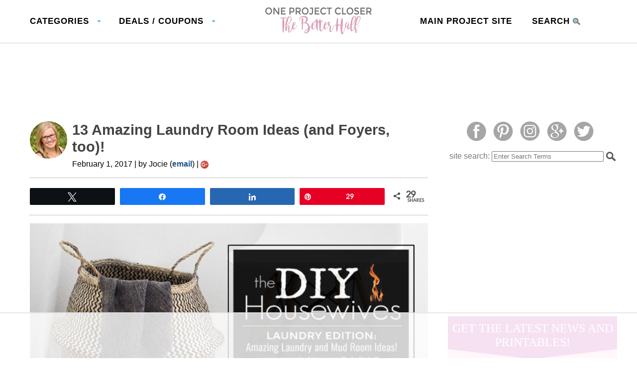

--- FILE ---
content_type: text/html
request_url: https://api.intentiq.com/profiles_engine/ProfilesEngineServlet?at=39&mi=10&dpi=936734067&pt=17&dpn=1&iiqidtype=2&iiqpcid=56e88c81-8333-4227-b31c-ad5c22b6fcac&iiqpciddate=1768617764143&pcid=0dce8d3b-fb0d-4076-b4e8-5c40e072db87&idtype=3&gdpr=0&japs=false&jaesc=0&jafc=0&jaensc=0&jsver=0.33&testGroup=A&source=pbjs&ABTestingConfigurationSource=group&abtg=A&vrref=https%3A%2F%2Fwww.oneprojectcloser.com
body_size: 52
content:
{"abPercentage":97,"adt":1,"ct":2,"isOptedOut":false,"data":{"eids":[]},"dbsaved":"false","ls":true,"cttl":86400000,"abTestUuid":"g_b3888758-b9da-4cd6-9342-fb26bdbe222f","tc":9,"sid":564526832}

--- FILE ---
content_type: text/html; charset=utf-8
request_url: https://www.google.com/recaptcha/api2/aframe
body_size: 266
content:
<!DOCTYPE HTML><html><head><meta http-equiv="content-type" content="text/html; charset=UTF-8"></head><body><script nonce="U03Lc_s9E5lsTBAMG9cm-Q">/** Anti-fraud and anti-abuse applications only. See google.com/recaptcha */ try{var clients={'sodar':'https://pagead2.googlesyndication.com/pagead/sodar?'};window.addEventListener("message",function(a){try{if(a.source===window.parent){var b=JSON.parse(a.data);var c=clients[b['id']];if(c){var d=document.createElement('img');d.src=c+b['params']+'&rc='+(localStorage.getItem("rc::a")?sessionStorage.getItem("rc::b"):"");window.document.body.appendChild(d);sessionStorage.setItem("rc::e",parseInt(sessionStorage.getItem("rc::e")||0)+1);localStorage.setItem("rc::h",'1768617780118');}}}catch(b){}});window.parent.postMessage("_grecaptcha_ready", "*");}catch(b){}</script></body></html>

--- FILE ---
content_type: text/css
request_url: https://www.oneprojectcloser.com/wp-content/themes/opc-new/style-tbh.css
body_size: 5480
content:
/********* BODY *********/
body {background: #fff; color:#000; font-size: 1em; line-height:1.6; font-family: 'Open Sans', Arial, Helvetica, sans-serif; margin: 0px auto 0px; padding: 0px; overflow-wrap: break-word;}

/****HEADINGS**********/
h1, h2, h3, h4, h5, h6 { color:#444; font-weight:600; line-height:1.2; margin:0px 0px 5px 0px; }h1 { font-size:1.8em; } h2 { font-size:1.6em; } h3 { font-size:1.4em; } h4 { font-size:1.2em; } h5 { font-size:1.0em; } h6 { font-size:1.0em; }
/*****PRE-WRAP, CSS MENU, and LOGO HANDLING **************/.prewrap {background: #fff; 	color: #000; 	font-size:.8em; 	width: 100%; 	margin: 0px; 	padding: 20px 0px; 	text-align:center;	min-height:10px;	position:fixed;	top:0;	z-index:10;	border-bottom: 1px solid #ccc;}
.prewrap a, .prewrap a:visited, .prewrap a:hover {color: #FFF;}
.prewrap-spacer {
	width:100%;
	height:84px;
}

.header-spacer {
	height:30px;
}

.hero-image {
	background: #333 url("https://www.oneprojectcloser.com/wp-content/uploads/2017/03/tbh-hero-img-fixed-4.jpg") center top no-repeat ;
	height: 750px;
	width:100%
}

.hero-call-to-subscribe {
	height:345px;
	margin: 0px auto 0px;
	width:250px;
}

.hero-call-to-subscribe img {
	margin-top:120px;
}

.subscribe-box {
	position:relative;
	background: rgb(255, 215, 231);
	width:950px;
	margin: 160px auto;
	height:auto;	
	overflow:hidden;
	border: 10px #fff solid;
}

.subscribe-header {
	padding: 20px 20px;
}

.subscribe-header img {
	margin-right: 20px;
	float:left;
	border-radius:75px;
}
.subscribe-header h2 {
	display:block;
	padding-top: 0px;
	margin-bottom:15px;
	text-transform:uppercase;
}
.subscribe-text {
	font-size: 1.35em;
	line-height: 1.6em;
	color: #444;
}
.subscribe-form {
	margin: 0px 2.5%;
	padding: 15px 2.5%;
	width:90%;
	background: #ccc;
	border-radius:10px;
	text-align:center;
}
.subscribe-social {

	height: auto;
	width:100%;
	background:#d068bd;
	margin-top:20px;	
	overflow:hidden;

}

.hp-section-one h2, .hp-section-two h2, .hp-section-three h2, .hp-section-four h2 {
	color: #444;
	margin: 0 auto 30px 0;
	font-size:2.5em;
	clear:both;
	text-align:center;
	text-transform:uppercase;
}

.hp-section-one {

	padding: 200px 0px 40px 0px;
	width:100%;
	background: #fff;
	overflow:hidden;
	height:auto;
}

.hp-section-two {
	padding: 40px 0px;
	width:100%;
	overflow:hidden;
	background: #fff3f3;
	height:auto;

}
.hp-section-three {
	padding: 40px 0px;
	width:100%;
	overflow:hidden;
	height:auto;
}

.hp-section-four {
	padding: 0px 0px 20px 0px;
	width:100%;
	overflow:hidden;

	height:auto;
}
.hp-section-five {
	padding: 40px 0px;
	width:100%;
	overflow:hidden;

	height:auto;
}
.hp-footer {
	width:100%;
	background: #d068bd;
	padding:20px 0;
	color: #fff;
	text-align:center;
	padding: 5px 0px 5px 0px;
}

.hp-footer a {
	color:#fff;
	}

.footer-social {
	width:200px;
	margin: 0 auto;
	}

.footer-social img{
	max-width:33px;
	}

.smalllogo {
	position: absolute;
	left:0;
	right:0;
	top:0px;
	z-index:1000;
	width:250px;
	margin: 10px auto 0px;	
}
.smalllogo img {
	max-width:none;
}

.sb_subscribe_top {
	width:100%;
	background-color: #d068bd;
	color:#fff;
	padding: 10px 0px 0px 0px;
	font-size:1.5em;
	font-family:'Impact';
	line-height:1.2em;
	text-align:center;
	text-transform: uppercase;
	
}
.sb_subscribe_arrow {
	border-left: 170px solid transparent;
	border-right: 170px solid transparent;
	border-top: 20px solid #d068bd;
	background-color: rgb(255, 215, 231);
}

.sb_subscribe_body {
	background-color: rgb(255, 215, 231);
	padding:10px 2% 20px 2%;
	color:#333;
}

.sb_subscribe_body img {
	margin-right: 20px;
	margin-left: 10px;
	float:left;
	border-radius:75px;
	width:110px;
}

.sb_subscribe_text_box {
	
	width:100%;
	text-align:center;

}
.sb_subscribe_text_box input { 
	font-size:1.2em; 
	margin-left:5%;
	margin-right:5%;
	margin-top:15px;
	width: 86%;
	padding:5px 2% 0 2%;
	border-radius:10px;
	border:0px;
	}
	
.sb_subscribe_text_box select {
	font-size:1.2em; 
	margin-top:15px;
	width: 90%;
	padding:5px 2% 0 2%;
	border-radius:10px;
	border:0px;
}
.sb_subscribe_submit input { 
	font-size:1.2em; 
	margin-left:5%;
	margin-right:5%;
	margin-top:15px;
	width: 90%;
	padding:5px 0 0 0;
	border-radius:10px;
	border:0px;
	background-color: #d068bd;
	color:#fff;
	}

.sb_ad {
	padding:20px;
	margin:0px;
	background-color:#ddd;
	overflow:hidden;
}
	
#cssmenu {
  background: #fff;
  margin: 0;
  width: auto;
  padding: 0;
  line-height: 1;
  display: block;
  position: relative;
  font-family: 'PT Sans', sans-serif;
  -webkit-box-sizing: content-box;
  -moz-box-sizing: content-box;
  box-sizing: content-box;  
}

#cssmenu ul {
  list-style: none;
  margin: 0;
  padding: 0;
  display: block;
}

#cssmenu ul:after,
#cssmenu:after {
  content: ' ';
  display: block;
  font-size: 0;
  height: 0;
  clear: both;
  visibility: hidden;
}

#cssmenu ul li {
  margin: 0;
  padding: 0;
  display: block;
  position: relative;
  text-align:left;
}

/* Note: This Styling splits the menu around the logo - it is adjusted based on size.*/
#cssmenu ul li:nth-child(3){
	margin-left:375px;
}
#cssmenu ul li ul li:nth-child(3){
	margin-left:0px;
}

#cssmenu ul li a {
  text-decoration: none;
  display: block;
  margin: 0;
  -webkit-transition: color .2s ease;
  -moz-transition: color .2s ease;
  -ms-transition: color .2s ease;
  -o-transition: color .2s ease;
  transition: color .2s ease;
  -webkit-box-sizing: border-box;
  -moz-box-sizing: border-box;
  box-sizing: border-box;
}

#cssmenu ul li ul {
  position: absolute;
  left: -9999px;
  top: auto;
  text-align:left;
}
#cssmenu ul li ul li {
  max-height: 0;
  position: absolute;
  -webkit-transition: max-height 0.4s ease-out;
  -moz-transition: max-height 0.4s ease-out;
  -ms-transition: max-height 0.4s ease-out;
  -o-transition: max-height 0.4s ease-out;
  transition: max-height 0.4s ease-out;
  background: #fff;
}
#cssmenu ul li ul li.has-sub:after {
  display: block;
  position: absolute;
  content: '';
  height: 10px;
  width: 10px;
  border-radius: 5px;
  background: #fff;
  z-index: 1;
  top: 13px;
  right: 15px;
}

#cssmenu.align-right ul li ul li.has-sub:after {
  right: auto;
  left: 15px;
}

#cssmenu ul li ul li.has-sub:before {
  display: block;
  position: absolute;
  content: '';
  height: 0;
  width: 0;
  border: 3px solid transparent;
  border-left-color: #ffffff;
  z-index: 2;
  top: 15px;
  right: 15px;
}
#cssmenu.align-right ul li ul li.has-sub:before {
  right: auto;
  left: 15px;
  border-left-color: transparent;
  border-right-color: #ffffff;
}
#cssmenu ul li ul li a {
  font-size: 14px;
  font-weight: 400;
  text-transform: none;
  color: #000;
  letter-spacing: 0;
  display: block;
  width: 240px;
  padding: 11px 10px 11px 20px;
  text-transform:uppercase;
}
#cssmenu ul li ul li:hover > a,
#cssmenu ul li ul li.active > a {
  color: #4cb6ea;
}
#cssmenu ul li ul li:hover:after,
#cssmenu ul li ul li.active:after {
  background: #4cb6ea;
}
#cssmenu ul li ul li:hover > ul {
  left: 100%;
  top: 0;
}
#cssmenu ul li ul li:hover > ul > li {
  max-height: 72px;
  position: relative;
}
#cssmenu > ul > li {
  float: left;
}
#cssmenu.align-center > ul > li {
  float: none;
  display: inline-block;
}
#cssmenu.align-center > ul {
  text-align: center;
}
#cssmenu.align-center ul ul {
  text-align: left;
}
#cssmenu.align-right > ul {
  float: right;
}
#cssmenu.align-right > ul > li:hover > ul {
  left: auto;
  right: 0;
}
#cssmenu.align-right ul ul li:hover > ul {
  right: 100%;
  left: auto;
}
#cssmenu.align-right ul ul li a {
  text-align: right;
}
#cssmenu > ul > li:after {
  content: '';
  display: block;
  position: absolute;
  width: 100%;
  height: 0;
  top: 0;
  z-index: 0;
  background: #fff;
  -webkit-transition: height .2s;
  -moz-transition: height .2s;
  -ms-transition: height .2s;
  -o-transition: height .2s;
  transition: height .2s;
}
#cssmenu > ul > li.has-sub > a {
  padding-right: 40px;
}
#cssmenu > ul > li.has-sub > a:after {
  display: block;
  content: '';
  background: #fff;
  height: 12px;
  width: 12px;
  position: absolute;
  border-radius: 13px;
  right: 14px;
  top: 16px;
}
#cssmenu > ul > li.has-sub > a:before {
  display: block;
  content: '';
  border: 4px solid transparent;
  border-top-color: #4cb6ea;
  z-index: 2;
  height: 0;
  width: 0;
  position: absolute;
  right: 16px;
  top: 21px;
}
#cssmenu > ul > li > a {
  color: #000;
  padding: 15px 20px;
  font-weight: 700;
  letter-spacing: 1px;
  text-transform: uppercase;
  font-size: 1.3em;
  z-index: 2;
  position: relative;
}
#cssmenu > ul > li:hover:after,
#cssmenu > ul > li.active:after {
  height: 100%;
}
#cssmenu > ul > li:hover > a,
#cssmenu > ul > li.active > a {
  color: #000;
}
#cssmenu > ul > li:hover > a:after,
#cssmenu > ul > li.active > a:after {
  background: #fff;
}
#cssmenu > ul > li:hover > a:before,
#cssmenu > ul > li.active > a:before {
  border-top-color: #4cb6ea;
}
#cssmenu > ul > li:hover > ul {
  left: 0;
}
#cssmenu > ul > li:hover > ul > li {
  max-height: 72px;
  position: relative;
}
#cssmenu #menu-button {
  display: none;
}
#cssmenu > ul > li > a {
  display: block;
}
#cssmenu > ul > li {
  width: auto;
}
#cssmenu > ul > li > ul {
  width: 240px;
  display: block;
  z-index:1;
}
#cssmenu > ul > li > ul > li {
  width: 240px;
  display: block;
}


/*********** HERO IMAGE *************/
.imagehero {
	width:100%;
	height:400px;
	overflow:hidden;
	text-align:center;
	margin-bottom:25px;
}

/********* WRAP *********/	
.wrap {	width: 1200px; margin: 0px auto; padding: 0px; clear:both;}


/********LINKS*********/
a, a:visited a:hover {text-decoration:none; color:#225588;}
	
	
/****HEADER & FOOTER***/
.preheaderad {
	max-width:728px;
	width:100%;
	margin:15px auto;
	background: #eee;
	height:90px;
	box-shadow:0 0 3px 2px rgba(0,0,0,0.2);
}

.header {
	width: 100%;
	color: #FFFFFF;
	float:left;
	margin: 0px auto 0px;
	padding: 0px;
	overflow: hidden;
	text-align:center;
	}

.logo {
	clear:both;
	max-width:100%;
	margin: 25px 0;
}

.logo img {
	max-width:95%;
}

.footer {
	width:100%;
	background: #000 url("https://www.oneprojectcloser.net/wp-content/uploads/2016/11/dark-grid.jpg");
	color: #fff;
	text-align:center;
	padding: 5px 0px 5px 0px;
}
	
/***NAVBAR MENU********/
.navbar { 
	float:left; 
	width: 100%; 
	padding:5px 0px 5px 0px; 
	border-top: 1px solid #888;
	border-bottom: 1px solid #888;
	margin-bottom:35px;
	font-weight:600;
	}
	
.navbar ul { 
	float:left; 
	list-style-type:none; 
	margin: 0px;
	padding: 0px 0px 0px 40px;
	}

.navbar ul li { 
	float:left; 
	margin-right:30px; 
	}

.navbar a, .navbar a:visited, .navbar a:hover {
	color: #000;
	font-weight:600;
	}
	
.navbarsearch {
	float:right;
	margin-right:25px;
	}
	
/****HOME PAGE*******/
.homepagecontent {
	float:left;
	width: 97%;
	margin: 0;
	padding: 15px 1.5% 0px 1.5%;
	}
	
.homepagecontent h2 {
	color: #444;
	margin: 25px auto;
	font-size:2.5em;
	clear:both;
	text-align:center;
}

.modulegroup {
	width:100%;
	display:block;
}

.wholewidthmodule {
	float:left;
	width:100%;
	background: #eee;
	margin-bottom: 25px;
	}

.onesixthmodule {
	float:left;
	background: #fff;
	width:15.0%;
	margin: 0px 2% 25px 0;
	padding: 0px;
}
.onesixthmodule:nth-of-type(6n) {
	margin-right:0px;
}
.onesixthmodule img {
	margin-bottom:15px;
}
.onesixthmodule h3 {
	font-size:.9em;
	font-weight:600;
}	

.onefifthmodule {
	float:left;
	background: #fff;
	width:18.4%;
	margin: 0px 2% 25px 0;
	padding: 0px;
}
.onefifthmodule:nth-of-type(5n) {
	margin-right:0px;
}
.onefifthmodule img {
	margin-bottom:15px;
}
.onefifthmodule h3 {
	font-size:.9em;
	font-weight:600;
	text-align:center;
	text-transform:uppercase;

}

.onefourthmodule {
	float:left;
	background: #fff;
	width:23.5%;
	margin: 0px 2% 25px 0;
	padding: 0px;
}
.onefourthmodule:nth-of-type(4n) {
	margin-right:0px;
}
.onefourthmodule img {
	margin-bottom:15px;
}
.onefourthmodule h3 {
	font-size:1em;
	font-weight:600;
	text-transform:uppercase;
	text-align:center;	
	padding: 0px 10px 10px 10px;
}
.onethirdmodule {
	float:left;
	background: #fff;
	width: 32%;
	margin: 0px 2% 25px 0;
	padding: 0px;
	box-shadow: 0px 0px 0px 1px rgba(0,0,0,.2);
	}
.onethirdmodule:nth-of-type(3n) {
	margin-right:0px;
}
.onethirdmodule img {
	margin-bottom:15px;
	}
.onethirdmodule h3 {
	font-size:1.1em;
	font-weight:600;
	text-align:center;
	text-transform:uppercase;
	padding: 0px 10px 10px 10px;
	}

.twothirdsleftheadliner {
	float:left;
	background: #eee;
	width: 71.3333%;
	margin: 0px 2% 25px 0px;
	padding: 0px 1% 0px 0px;
	}
.twothirdsleftheadliner img {
	float:left;
	width:50%;
	margin-right:2.5%;
	display:block;
	}
.twothirdsleftheadliner h3 {
	font-weight:600;
	margin-top:15px;
	}
.onethirdrightsocial {
	float:left;
	background: #fff;
	width: 25.6666%;
	margin: 0px 0px 25px 0px;
	padding: 0px;
	font-size:.95em;
	line-height:1.2em;
}
.authorgrouppicture img{
	width:100%;
	margin:20px 0px 20px 0px;
	float:left;
	}

.calltoaction {
	text-align:center;
	width:100%;
	float:left;
	margin-bottom: 25px;
	padding: 10px 0;
	background: #eee;
	font-size:3em;
	font-weight:600px;
}

/***POST AREA***/

.leftmaincontent {
	width: 800px;
	padding: 0px 20px 20px 20px;	
	float:left;

}

.post a {
	font-weight:bold;
	}
	
.post ul {
	padding-left:25px;
}

.post li {
	margin-bottom:10px;
	line-height:1.2em;
}

/****SEARCH RESULTS*****/
.searchresults p {
	margin:0px 0px 20px 0px;	
}

/****SIDEBAR******/
.sidebar { width: 340px; margin: 0px 0px 20px 20px;  float:left;}
.sidebar img {	float:left; }
.sidebarunit {	width: 100%;	float:left;	clear:both;	margin-bottom:20px;
	padding:0px;
}
.sidebarunit h3 {	color: #444;	background: #eee;	width:100%;	padding:0px 0px 0px 0px;	font-size:1.1em;	text-align:center;}
.innersidebarunit {
	padding: 20px 20px;
	background: #f7f7f7;
}

.innersidebarunit h3 {
}

.sidebarpostlist ul {	list-style-type:none;	padding:0px;}
.sidebarpostlist ul li {	margin: 0px 0px 5px 0px;	padding: 0px 0px 5px 0px;	float:left;	width:100%;	clear:both;	border-bottom:1px dotted #ccc;}
.sidebarpostlist ul li img {	margin: 0px 10px 0px 0px;	width:75px;}
.socialbutton {	width:40px;	max-width:40px;
	margin-right:10px;	display:inline-block;}

.authorpicture {
	float:left;
	margin: 0px 10px 15px 0px;
	width: 75px;
	height: auto;
	border-radius:50px;
}

.dateauthor {
	margin-bottom:15px;
	float:left;
	width:710px;
}

.clear {
	clear:both;
}
	
.dividingline {
	width:100%;
	margin: 0px auto 15px auto;
	border-bottom:1px dotted #888;
	clear:both;
}

/****COMMENTS****/

.commentlabel {
	font-size:2em;
}

.commentlist {
	padding:0;
	list-style-type:none;
}

.children {
	padding:0;
	list-style-type:none;
	}

.commentheader {
	clear:both;
	font-weight:600;
	font-size: 1.1em;
}

.commentheaderimage {
	margin-right:20px;
	clear:both;
	float:left;
}

.commenttext {
	float:left;
	margin-bottom:20px;
}

.leaveareply {
	font-size:2em;
	clear:both;
	}

.depth-1, .depth-3, .depth-5 {
	padding: 20px 2.5%;
	background: #fffaeb;
	border: #999 solid 1px;
	margin:10px 0px;
	float:left;
	width:95%;
}

.depth-2, .depth-4, .depth-6 { 
	padding: 20px 2.5%;
	background: #fff;
	border: #999 solid 1px;
	margin:10px 0px;
	float:left;
	width:95%;
}

/**** INSET ADVERTS****/

.inset-advert-heading {
	font-size:.7em;
	color: #666;
	border-top:1px solid #E5E5E5; 
	text-align:center;
}
.inset-advert {
	border-bottom:1px solid #E5E5E5; 
	padding: 5px 0px 25px 0px;
	width:100%;
}

/****POST IMAGES*****/

img { 
	margin: 0;
	max-width:100%;
	height:auto;
}

.alignleft, img.alignleft {
	display:inline;
	float:left !important;
	margin-right:30px;
	margin-top:4px;	
	max-width:50%;

}

.alignright, img.alignright {
	display:inline;
	float:right !important;
	margin-left:30px;
	margin-top:4px;	
	max-width:50%;

}

.aligncenter, img.aligncenter {
	display:block;
	margin-left:auto;
	margin-right:auto;
	margin-top:4px;
}

.alignnone, img.alignnone {
	margin-top:4px;
}

img.alignleft, img.alignright, img.aligncenter, img.alignnone {
	margin-bottom:12px;
}

/**** Form Styling ****/
#mc_embed_signup form {
	text-align:center;
	padding:10px 0 10px 0;
}
 /* positions input field horizontally */
.mc-field-group {
	display: inline-block;
}
#mc_embed_signup input.email {
	font-family:"Open Sans","Helvetica Neue",Arial,Helvetica,Verdana,sans-serif;
	font-size: 15px;
	border: 1px solid #ABB0B2;
	-webkit-border-radius: 3px;
	-moz-border-radius: 3px;
	border-radius: 3px;
	color: #343434;
	background-color: #fff;
	box-sizing:border-box;
	height:32px;
	padding: 0px 0.4em;
	display: inline-block;
	margin: 0;
	width:350px;
}
 /* positions button horizontally in line with input */
#mc_embed_signup .clear {
	display: inline-block;
}
#mc_embed_signup .button {
	font-size: 13px;
	border: none;
	-webkit-border-radius: 3px;
	-moz-border-radius: 3px;
	border-radius: 3px;
	letter-spacing: .03em;
	color: #fff;
	background-color: #1485CC;
	box-sizing:border-box;
	height:32px;
	line-height:32px;
	padding:0 18px;
	display: inline-block;
	margin: 0;
	transition: all 0.23s ease-in-out 0s;
}
#mc_embed_signup .button:hover {
	background-color:#0971B2;
	cursor:pointer;
}
#mc_embed_signup div#mce-responses {
	float:left;
	top:-1.4em;
	padding:0em .5em 0em .5em;
	overflow:hidden;
	width:90%;
	margin: 0 5%;
	clear: both;
}
#mc_embed_signup div.response {
	margin:1em 0;
	padding:1em .5em .5em 0;
	font-weight:bold;
	float:left;
	top:-1.5em;
	z-index:1;
	width:80%;
}
#mc_embed_signup #mce-error-response {
	display:none;
}
#mc_embed_signup #mce-success-response {
	color:#529214;
	display:none;
}
#mc_embed_signup label.error {
	display:block;
	float:none;
	width:auto;
	margin-left:1.05em;
	text-align:left;
	padding:.5em 0;
}
@media (max-width: 768px) {
    #mc_embed_signup input.email {width:100%; margin-bottom:5px;}
    #mc_embed_signup .clear {display: block; width: 100% }
    #mc_embed_signup .button {width: 100%; margin:0; }
}
#mc_embed_signup{
	clear:left;
	font:14px Helvetica,Arial,sans-serif;
	width:100%;
}
/**** End Form Styling ****/

/*****DYNAMIC RESIZING**********/

/* TABLET LANDSCAPE */
@media screen and (max-width: 1200px){

	.wrap { width:1100px; }
	.leftmaincontent { width: 700px;  }
	.dateauthor {width: 610px; }
	#cssmenu ul li:nth-child(3){ margin-left:300px;}
}

/* TABLET LANDSCAPE */
@media screen and (max-width: 1100px){

	.wrap { width:1000px; }
	.leftmaincontent { width: 600px;  }
	.dateauthor {width: 510px; }
	#cssmenu ul li:nth-child(3){ margin-left:200px;}

}
/* TABLET LANDSCAPE SMALL */
@media screen and (max-width: 1000px){
	.subscribe-box {
		width:100%;
		margin-bottom:0px;
		margin-top:0px;
		border-left:0px;
		border-right:0px;
	}
	
	.hp-section-one {
		padding-top: 40px;
	}
	
	.hero-image {
		height:auto;
		background-size: auto 650px;
	}	
	.hero-call-to-subscribe {
	
		height:385px;
		
	}


	.wrap { width:900px; }
	.leftmaincontent { width: 500px;  }
	.dateauthor {width: 410px; }
	.onesixthmodule {
		width:32%;
	}
	.onesixthmodule:nth-of-type(3n) {
		margin-right:0px;
	}	
	.onefifthmodule {
		width:32%;
	}
	.onefifthmodule:nth-of-type(3n) {
		margin-right:0px;
	}		.onefourthmodule {
		width:32%;
	}
	.onefourthmodule:nth-of-type(3n) {
		margin-right:0px;
	}
	.twothirdsleftheadliner {
		width:100%;
		padding:0;
	}
	.onethirdrightsocial {
		width:40%;
	}
}

/* TABLET LANDSCAPE SMALL */
@media screen and (max-width: 900px){
	.wrap { width:800px; }
	.leftmaincontent { width: 400px;  }
	.dateauthor {width: 310px; }
}

/* TABLET PORTRAIT */
@media screen and (max-width: 800px){
	.sb_subscribe_arrow { display:none; }
	.sb_subscribe_top { padding-bottom:10px; }
	
	.preheaderad {width:95%; height:auto;}
	.wrap { width:100%; }
	.leftmaincontent {
		width: 95%;
		padding: 20px 2.5% 20px 2.5%;
		}
	.dateauthor {
		width: 88%;
		}
	.authorpicture {width: 10%;
			margin-right: 2%;
		}
	.sidebar {
		width:95%;
		padding: 20px 2.5% 20px 2.5%;
		margin-left:0px;
		}		
	h1 { font-size: 1.8em; }
	h2 { font-size: 1.6em; }
	h3 { font-size: 1.4em; }
	h4 { font-size: 1.2em; }
	h5 { font-size: 1.0em; }
	h6 { font-size: 1.0em; }
	
	.header-spacer {
			height:0px;		
	}
}

/* SMARTPHONE */
@media only screen and (max-width: 700px){
	
	.navbarsearch {display:none;}
	.authorpicture {display:none;}
	.dateauthor {width:100%; font-size: 1em;}
	.logo {margin: 10px 0;}
	.navbar {margin-bottom:5px;}
	.wrap {margin-top: 0px; margin-bottom:0px;}
}

/* SMARTPHONE */
@media only screen and (max-width: 600px){
	.alignleft, img.alignleft {
		margin-right:10px;
	}
	.alignright, img.alignright {
		margin-left:10px;
	}	
	.navbar ul {
		padding: 0px 0px 0px 20px;
		margin: 0px auto;
		}
	.navbar ul li { 
		font-size: .8em;
		margin-right: 10px;
		}
}

/* SMALL SMARTPHONE */
@media only screen and (max-width: 500px){	
	.onesixthmodule {
		width:100%;
	}
	.onesixthmodule:nth-of-type(3n) {
		margin-right:0px;
	}	
	.onefifthmodule {
		width:100%;
	}
	.onefifthmodule:nth-of-type(3n) {
		margin-right:0px;
	}	

	.onefourthmodule {
		width:100%;
	}
	.onefourthmodule:nth-of-type(3n) {
		margin-right:0px;
	}

	.onethirdmodule {
		width:100%;
	}
	.onethirdmodule:nth-of-type(3n) {
		margin-right:0px;
	}
}

/****** CENTER-TO-LEFT LOGO *********/
@media only screen and (max-width: 400px){	
	.smalllogo {
		left:0;
		right:none;
		z-index:1000;
		width:250px;
		margin: 10px 0px 0px 0px;	
	}	
	.subscribe-header img {
		display:none;
	}	

}

@media only screen and (max-width: 950px) {
	
	.subscribe-box{
		width:100%;
	}	
}


/***RESPONSIVE MENU CODE***/
@media only screen and (max-width: 1024px)
{  
  /** When the menu is collapsed, we don't need to provide space for the logo. **/
  #cssmenu ul li:nth-child(3) {
  	margin-left:0px;
  }

  #cssmenu > ul {
    max-height: 0;
    overflow: hidden;
    -webkit-transition: max-height 0.35s ease-out;
    -moz-transition: max-height 0.35s ease-out;
    -ms-transition: max-height 0.35s ease-out;
    -o-transition: max-height 0.35s ease-out;
    transition: max-height 0.35s ease-out;
  }
  #cssmenu > ul > li > ul {
    width: 100%;
    display: block;
  }
  #cssmenu.align-right ul li a {
    text-align: left;
  }
  #cssmenu > ul > li > ul > li {
    width: 100%;
    display: block;
  }
  #cssmenu.align-right ul ul li a {
    text-align: left;
  }
  #cssmenu > ul > li > ul > li > a {
    width: 100%;
    display: block;
  }
  #cssmenu ul li ul li a {
    width: 100%;
  }
  #cssmenu.align-center > ul {
    text-align: left;
  }
  #cssmenu.align-center > ul > li {
    display: block;
  }
  #cssmenu > ul.open {
    max-height: 1000px;
    border-top: 1px solid rgba(110, 110, 110, 0.25);
    margin-top:20px;
  }
  #cssmenu ul {
    width: 100%;
  }
  #cssmenu ul > li {
    float: none;
    width: 100%;
  }
  #cssmenu ul li a {
    -webkit-box-sizing: border-box;
    -moz-box-sizing: border-box;
    box-sizing: border-box;
    width: 100%;
    padding: 12px 20px;
  }
  #cssmenu ul > li:after {
    display: none;
  }
  #cssmenu ul li.has-sub > a:after,
  #cssmenu ul li.has-sub > a:before,
  #cssmenu ul li ul li.has-sub:after,
  #cssmenu ul li ul li.has-sub:before {
    display: none;
  }
  #cssmenu ul li ul,
  #cssmenu ul li ul li ul,
  #cssmenu ul li ul li:hover > ul,
  #cssmenu.align-right ul li ul,
  #cssmenu.align-right ul li ul li ul,
  #cssmenu.align-right ul li ul li:hover > ul {
    left: 0;
    position: relative;
    right: auto;
  }
  #cssmenu ul li ul li,
  #cssmenu ul li:hover > ul > li {
    max-height: 999px;
    position: relative;
    background: none;
  }
  #cssmenu ul li ul li a {
    padding: 8px 20px 8px 35px;
    color: #ffffff;
    display:none;
  }
  #cssmenu ul li ul ul li a {
    padding: 8px 20px 8px 50px;
  }
  #cssmenu ul li ul li:hover > a {
    color: #000000;
  }
  #cssmenu #menu-button {
    display: block;
    -webkit-box-sizing: border-box;
    -moz-box-sizing: border-box;
    box-sizing: border-box;
    width: 100%;
    padding: 15px 20px;
    text-transform: uppercase;
    font-weight: 700;
    font-size: 14px;
    letter-spacing: 1px;
    color: #ffffff;
    cursor: pointer;
  }
  #cssmenu #menu-button:after {
    display: block;
    content: '';
    position: absolute;
    height: 3px;
    width: 22px;
    border-top: 2px solid #000;
    border-bottom: 2px solid #000;
    right: 20px;
    top: 16px;
  }
  #cssmenu #menu-button:before {
    display: block;
    content: '';
    position: absolute;
    height: 3px;
    width: 22px;
    border-top: 2px solid #000;
    right: 20px;
    top: 26px;
  }
}


--- FILE ---
content_type: text/css
request_url: https://ads.adthrive.com/sites/591cad519d8c2f369524291f/ads.min.css
body_size: 762
content:
.adthrive-ad {
clear: both !important;
}

.adthrive-header, .adthrive-sidebar, .adthrive-content {
margin-bottom: 30px !important;
}

.adthrive-footer {
z-index:10000001 !important;
}

/* confirm click footer ad fix test */
body.adthrive-device-phone .adthrive-footer.adthrive-sticky {
padding-top:0px;
overflow:visible !important;
border-top:0px !important;
}
body.adthrive-device-phone .adthrive-sticky.adthrive-footer>.adthrive-close {
top:-25px !important;
right:0px !important;
border-radius: 0px !important;
line-height: 24px !important;
font-size: 24px !important;
}
/* confirm click footer ad fix test  end */

/* fix sticky sidebar ads for fixed header */
.adthrive-sidebar.adthrive-stuck {
margin-top: 100px;
}
.adthrive-sticky-sidebar > div {
top: 100px!important;
}

/* Fix for hidden overflow ESSA */
body.adthrive-device-desktop {
overflow: unset!important;
}


--- FILE ---
content_type: text/plain
request_url: https://rtb.openx.net/openrtbb/prebidjs
body_size: -231
content:
{"id":"631e36ae-55e3-4e38-aacd-20943efb8926","nbr":0}

--- FILE ---
content_type: text/plain; charset=UTF-8
request_url: https://at.teads.tv/fpc?analytics_tag_id=PUB_17002&tfpvi=&gdpr_consent=&gdpr_status=22&gdpr_reason=220&ccpa_consent=&sv=prebid-v1
body_size: 56
content:
MTE5OTY1MjAtMDQ3Ny00OTg0LTk0Y2EtMDE5MTAzMWIzNmRiIzYtNw==

--- FILE ---
content_type: text/plain
request_url: https://rtb.openx.net/openrtbb/prebidjs
body_size: -231
content:
{"id":"5c9d2066-8a03-4f49-baf9-6904843a484c","nbr":0}

--- FILE ---
content_type: text/plain
request_url: https://rtb.openx.net/openrtbb/prebidjs
body_size: -86
content:
{"id":"5448279b-ca0f-4e1d-945a-f0e1f06fa417","nbr":0}

--- FILE ---
content_type: text/plain
request_url: https://rtb.openx.net/openrtbb/prebidjs
body_size: -231
content:
{"id":"42755815-4f54-40d1-972b-be3d0c225487","nbr":0}

--- FILE ---
content_type: text/plain
request_url: https://rtb.openx.net/openrtbb/prebidjs
body_size: -231
content:
{"id":"5a1c29c7-1f4e-4db2-ac86-355c7cf6b42a","nbr":0}

--- FILE ---
content_type: text/plain
request_url: https://rtb.openx.net/openrtbb/prebidjs
body_size: -231
content:
{"id":"c44cc48b-9f4f-4566-ad3e-168a5b7a1d64","nbr":0}

--- FILE ---
content_type: text/plain
request_url: https://rtb.openx.net/openrtbb/prebidjs
body_size: -231
content:
{"id":"ceb50624-09ad-4f00-a550-ab6fda4ca409","nbr":0}

--- FILE ---
content_type: text/plain
request_url: https://rtb.openx.net/openrtbb/prebidjs
body_size: -231
content:
{"id":"ebec951c-9a90-48ea-97ca-4195ddde98a6","nbr":0}

--- FILE ---
content_type: text/plain
request_url: https://rtb.openx.net/openrtbb/prebidjs
body_size: -231
content:
{"id":"797a7164-f5d5-41f6-a2bc-1102f3405992","nbr":0}

--- FILE ---
content_type: text/plain
request_url: https://rtb.openx.net/openrtbb/prebidjs
body_size: -231
content:
{"id":"c7fd1c13-0ba6-48a6-8a74-b90a26b83725","nbr":0}

--- FILE ---
content_type: application/javascript
request_url: https://www.oneprojectcloser.com/wp-content/themes/opc-new/javascript/cssmenu.js?ver=1.0.0
body_size: -164
content:
( function( $ ) {
$( document ).ready(function() {
  $('#cssmenu').prepend('<div id="menu-button">&nbsp</div>');
  $('#cssmenu #menu-button').on('click', function(){
    var menu = $(this).next('ul');
    if (menu.hasClass('open')) {
      menu.removeClass('open');
    } else {
      menu.addClass('open');
    }
  });
});
} )( jQuery );

--- FILE ---
content_type: text/plain
request_url: https://rtb.openx.net/openrtbb/prebidjs
body_size: -231
content:
{"id":"9c881ee9-dfb4-46ba-a7c6-6a3a083df42c","nbr":0}

--- FILE ---
content_type: text/plain
request_url: https://rtb.openx.net/openrtbb/prebidjs
body_size: -231
content:
{"id":"f3077a99-1764-46f5-9edb-5d97709b59dc","nbr":0}

--- FILE ---
content_type: text/plain
request_url: https://rtb.openx.net/openrtbb/prebidjs
body_size: -231
content:
{"id":"29f6a1eb-1c2c-4eaf-afc4-ebf1e5ce469f","nbr":0}